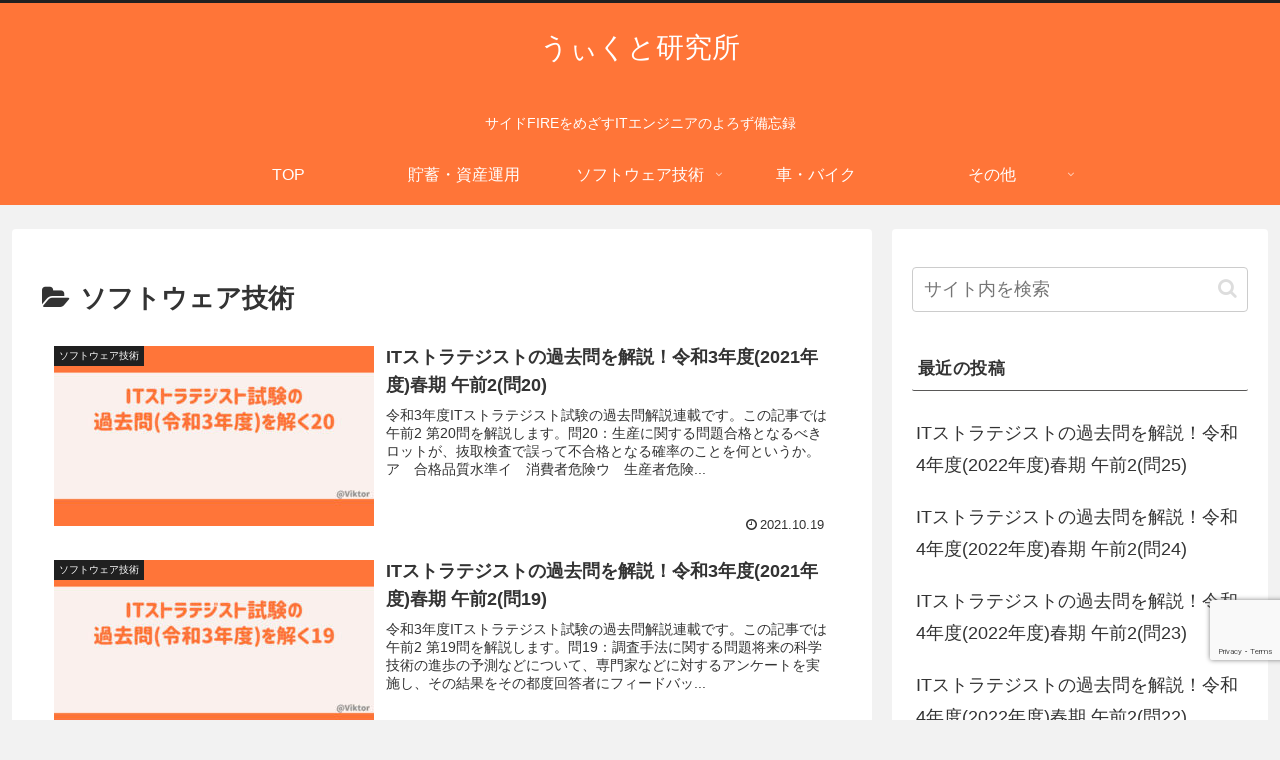

--- FILE ---
content_type: text/html; charset=utf-8
request_url: https://www.google.com/recaptcha/api2/anchor?ar=1&k=6LeJ5PsUAAAAAHVDBuGj0ueZxpYOTQ0QuMSgFP-b&co=aHR0cHM6Ly92aWt0b3ItbGFiLmNvbTo0NDM.&hl=en&v=N67nZn4AqZkNcbeMu4prBgzg&size=invisible&anchor-ms=20000&execute-ms=30000&cb=txzx4t8nvvbw
body_size: 48626
content:
<!DOCTYPE HTML><html dir="ltr" lang="en"><head><meta http-equiv="Content-Type" content="text/html; charset=UTF-8">
<meta http-equiv="X-UA-Compatible" content="IE=edge">
<title>reCAPTCHA</title>
<style type="text/css">
/* cyrillic-ext */
@font-face {
  font-family: 'Roboto';
  font-style: normal;
  font-weight: 400;
  font-stretch: 100%;
  src: url(//fonts.gstatic.com/s/roboto/v48/KFO7CnqEu92Fr1ME7kSn66aGLdTylUAMa3GUBHMdazTgWw.woff2) format('woff2');
  unicode-range: U+0460-052F, U+1C80-1C8A, U+20B4, U+2DE0-2DFF, U+A640-A69F, U+FE2E-FE2F;
}
/* cyrillic */
@font-face {
  font-family: 'Roboto';
  font-style: normal;
  font-weight: 400;
  font-stretch: 100%;
  src: url(//fonts.gstatic.com/s/roboto/v48/KFO7CnqEu92Fr1ME7kSn66aGLdTylUAMa3iUBHMdazTgWw.woff2) format('woff2');
  unicode-range: U+0301, U+0400-045F, U+0490-0491, U+04B0-04B1, U+2116;
}
/* greek-ext */
@font-face {
  font-family: 'Roboto';
  font-style: normal;
  font-weight: 400;
  font-stretch: 100%;
  src: url(//fonts.gstatic.com/s/roboto/v48/KFO7CnqEu92Fr1ME7kSn66aGLdTylUAMa3CUBHMdazTgWw.woff2) format('woff2');
  unicode-range: U+1F00-1FFF;
}
/* greek */
@font-face {
  font-family: 'Roboto';
  font-style: normal;
  font-weight: 400;
  font-stretch: 100%;
  src: url(//fonts.gstatic.com/s/roboto/v48/KFO7CnqEu92Fr1ME7kSn66aGLdTylUAMa3-UBHMdazTgWw.woff2) format('woff2');
  unicode-range: U+0370-0377, U+037A-037F, U+0384-038A, U+038C, U+038E-03A1, U+03A3-03FF;
}
/* math */
@font-face {
  font-family: 'Roboto';
  font-style: normal;
  font-weight: 400;
  font-stretch: 100%;
  src: url(//fonts.gstatic.com/s/roboto/v48/KFO7CnqEu92Fr1ME7kSn66aGLdTylUAMawCUBHMdazTgWw.woff2) format('woff2');
  unicode-range: U+0302-0303, U+0305, U+0307-0308, U+0310, U+0312, U+0315, U+031A, U+0326-0327, U+032C, U+032F-0330, U+0332-0333, U+0338, U+033A, U+0346, U+034D, U+0391-03A1, U+03A3-03A9, U+03B1-03C9, U+03D1, U+03D5-03D6, U+03F0-03F1, U+03F4-03F5, U+2016-2017, U+2034-2038, U+203C, U+2040, U+2043, U+2047, U+2050, U+2057, U+205F, U+2070-2071, U+2074-208E, U+2090-209C, U+20D0-20DC, U+20E1, U+20E5-20EF, U+2100-2112, U+2114-2115, U+2117-2121, U+2123-214F, U+2190, U+2192, U+2194-21AE, U+21B0-21E5, U+21F1-21F2, U+21F4-2211, U+2213-2214, U+2216-22FF, U+2308-230B, U+2310, U+2319, U+231C-2321, U+2336-237A, U+237C, U+2395, U+239B-23B7, U+23D0, U+23DC-23E1, U+2474-2475, U+25AF, U+25B3, U+25B7, U+25BD, U+25C1, U+25CA, U+25CC, U+25FB, U+266D-266F, U+27C0-27FF, U+2900-2AFF, U+2B0E-2B11, U+2B30-2B4C, U+2BFE, U+3030, U+FF5B, U+FF5D, U+1D400-1D7FF, U+1EE00-1EEFF;
}
/* symbols */
@font-face {
  font-family: 'Roboto';
  font-style: normal;
  font-weight: 400;
  font-stretch: 100%;
  src: url(//fonts.gstatic.com/s/roboto/v48/KFO7CnqEu92Fr1ME7kSn66aGLdTylUAMaxKUBHMdazTgWw.woff2) format('woff2');
  unicode-range: U+0001-000C, U+000E-001F, U+007F-009F, U+20DD-20E0, U+20E2-20E4, U+2150-218F, U+2190, U+2192, U+2194-2199, U+21AF, U+21E6-21F0, U+21F3, U+2218-2219, U+2299, U+22C4-22C6, U+2300-243F, U+2440-244A, U+2460-24FF, U+25A0-27BF, U+2800-28FF, U+2921-2922, U+2981, U+29BF, U+29EB, U+2B00-2BFF, U+4DC0-4DFF, U+FFF9-FFFB, U+10140-1018E, U+10190-1019C, U+101A0, U+101D0-101FD, U+102E0-102FB, U+10E60-10E7E, U+1D2C0-1D2D3, U+1D2E0-1D37F, U+1F000-1F0FF, U+1F100-1F1AD, U+1F1E6-1F1FF, U+1F30D-1F30F, U+1F315, U+1F31C, U+1F31E, U+1F320-1F32C, U+1F336, U+1F378, U+1F37D, U+1F382, U+1F393-1F39F, U+1F3A7-1F3A8, U+1F3AC-1F3AF, U+1F3C2, U+1F3C4-1F3C6, U+1F3CA-1F3CE, U+1F3D4-1F3E0, U+1F3ED, U+1F3F1-1F3F3, U+1F3F5-1F3F7, U+1F408, U+1F415, U+1F41F, U+1F426, U+1F43F, U+1F441-1F442, U+1F444, U+1F446-1F449, U+1F44C-1F44E, U+1F453, U+1F46A, U+1F47D, U+1F4A3, U+1F4B0, U+1F4B3, U+1F4B9, U+1F4BB, U+1F4BF, U+1F4C8-1F4CB, U+1F4D6, U+1F4DA, U+1F4DF, U+1F4E3-1F4E6, U+1F4EA-1F4ED, U+1F4F7, U+1F4F9-1F4FB, U+1F4FD-1F4FE, U+1F503, U+1F507-1F50B, U+1F50D, U+1F512-1F513, U+1F53E-1F54A, U+1F54F-1F5FA, U+1F610, U+1F650-1F67F, U+1F687, U+1F68D, U+1F691, U+1F694, U+1F698, U+1F6AD, U+1F6B2, U+1F6B9-1F6BA, U+1F6BC, U+1F6C6-1F6CF, U+1F6D3-1F6D7, U+1F6E0-1F6EA, U+1F6F0-1F6F3, U+1F6F7-1F6FC, U+1F700-1F7FF, U+1F800-1F80B, U+1F810-1F847, U+1F850-1F859, U+1F860-1F887, U+1F890-1F8AD, U+1F8B0-1F8BB, U+1F8C0-1F8C1, U+1F900-1F90B, U+1F93B, U+1F946, U+1F984, U+1F996, U+1F9E9, U+1FA00-1FA6F, U+1FA70-1FA7C, U+1FA80-1FA89, U+1FA8F-1FAC6, U+1FACE-1FADC, U+1FADF-1FAE9, U+1FAF0-1FAF8, U+1FB00-1FBFF;
}
/* vietnamese */
@font-face {
  font-family: 'Roboto';
  font-style: normal;
  font-weight: 400;
  font-stretch: 100%;
  src: url(//fonts.gstatic.com/s/roboto/v48/KFO7CnqEu92Fr1ME7kSn66aGLdTylUAMa3OUBHMdazTgWw.woff2) format('woff2');
  unicode-range: U+0102-0103, U+0110-0111, U+0128-0129, U+0168-0169, U+01A0-01A1, U+01AF-01B0, U+0300-0301, U+0303-0304, U+0308-0309, U+0323, U+0329, U+1EA0-1EF9, U+20AB;
}
/* latin-ext */
@font-face {
  font-family: 'Roboto';
  font-style: normal;
  font-weight: 400;
  font-stretch: 100%;
  src: url(//fonts.gstatic.com/s/roboto/v48/KFO7CnqEu92Fr1ME7kSn66aGLdTylUAMa3KUBHMdazTgWw.woff2) format('woff2');
  unicode-range: U+0100-02BA, U+02BD-02C5, U+02C7-02CC, U+02CE-02D7, U+02DD-02FF, U+0304, U+0308, U+0329, U+1D00-1DBF, U+1E00-1E9F, U+1EF2-1EFF, U+2020, U+20A0-20AB, U+20AD-20C0, U+2113, U+2C60-2C7F, U+A720-A7FF;
}
/* latin */
@font-face {
  font-family: 'Roboto';
  font-style: normal;
  font-weight: 400;
  font-stretch: 100%;
  src: url(//fonts.gstatic.com/s/roboto/v48/KFO7CnqEu92Fr1ME7kSn66aGLdTylUAMa3yUBHMdazQ.woff2) format('woff2');
  unicode-range: U+0000-00FF, U+0131, U+0152-0153, U+02BB-02BC, U+02C6, U+02DA, U+02DC, U+0304, U+0308, U+0329, U+2000-206F, U+20AC, U+2122, U+2191, U+2193, U+2212, U+2215, U+FEFF, U+FFFD;
}
/* cyrillic-ext */
@font-face {
  font-family: 'Roboto';
  font-style: normal;
  font-weight: 500;
  font-stretch: 100%;
  src: url(//fonts.gstatic.com/s/roboto/v48/KFO7CnqEu92Fr1ME7kSn66aGLdTylUAMa3GUBHMdazTgWw.woff2) format('woff2');
  unicode-range: U+0460-052F, U+1C80-1C8A, U+20B4, U+2DE0-2DFF, U+A640-A69F, U+FE2E-FE2F;
}
/* cyrillic */
@font-face {
  font-family: 'Roboto';
  font-style: normal;
  font-weight: 500;
  font-stretch: 100%;
  src: url(//fonts.gstatic.com/s/roboto/v48/KFO7CnqEu92Fr1ME7kSn66aGLdTylUAMa3iUBHMdazTgWw.woff2) format('woff2');
  unicode-range: U+0301, U+0400-045F, U+0490-0491, U+04B0-04B1, U+2116;
}
/* greek-ext */
@font-face {
  font-family: 'Roboto';
  font-style: normal;
  font-weight: 500;
  font-stretch: 100%;
  src: url(//fonts.gstatic.com/s/roboto/v48/KFO7CnqEu92Fr1ME7kSn66aGLdTylUAMa3CUBHMdazTgWw.woff2) format('woff2');
  unicode-range: U+1F00-1FFF;
}
/* greek */
@font-face {
  font-family: 'Roboto';
  font-style: normal;
  font-weight: 500;
  font-stretch: 100%;
  src: url(//fonts.gstatic.com/s/roboto/v48/KFO7CnqEu92Fr1ME7kSn66aGLdTylUAMa3-UBHMdazTgWw.woff2) format('woff2');
  unicode-range: U+0370-0377, U+037A-037F, U+0384-038A, U+038C, U+038E-03A1, U+03A3-03FF;
}
/* math */
@font-face {
  font-family: 'Roboto';
  font-style: normal;
  font-weight: 500;
  font-stretch: 100%;
  src: url(//fonts.gstatic.com/s/roboto/v48/KFO7CnqEu92Fr1ME7kSn66aGLdTylUAMawCUBHMdazTgWw.woff2) format('woff2');
  unicode-range: U+0302-0303, U+0305, U+0307-0308, U+0310, U+0312, U+0315, U+031A, U+0326-0327, U+032C, U+032F-0330, U+0332-0333, U+0338, U+033A, U+0346, U+034D, U+0391-03A1, U+03A3-03A9, U+03B1-03C9, U+03D1, U+03D5-03D6, U+03F0-03F1, U+03F4-03F5, U+2016-2017, U+2034-2038, U+203C, U+2040, U+2043, U+2047, U+2050, U+2057, U+205F, U+2070-2071, U+2074-208E, U+2090-209C, U+20D0-20DC, U+20E1, U+20E5-20EF, U+2100-2112, U+2114-2115, U+2117-2121, U+2123-214F, U+2190, U+2192, U+2194-21AE, U+21B0-21E5, U+21F1-21F2, U+21F4-2211, U+2213-2214, U+2216-22FF, U+2308-230B, U+2310, U+2319, U+231C-2321, U+2336-237A, U+237C, U+2395, U+239B-23B7, U+23D0, U+23DC-23E1, U+2474-2475, U+25AF, U+25B3, U+25B7, U+25BD, U+25C1, U+25CA, U+25CC, U+25FB, U+266D-266F, U+27C0-27FF, U+2900-2AFF, U+2B0E-2B11, U+2B30-2B4C, U+2BFE, U+3030, U+FF5B, U+FF5D, U+1D400-1D7FF, U+1EE00-1EEFF;
}
/* symbols */
@font-face {
  font-family: 'Roboto';
  font-style: normal;
  font-weight: 500;
  font-stretch: 100%;
  src: url(//fonts.gstatic.com/s/roboto/v48/KFO7CnqEu92Fr1ME7kSn66aGLdTylUAMaxKUBHMdazTgWw.woff2) format('woff2');
  unicode-range: U+0001-000C, U+000E-001F, U+007F-009F, U+20DD-20E0, U+20E2-20E4, U+2150-218F, U+2190, U+2192, U+2194-2199, U+21AF, U+21E6-21F0, U+21F3, U+2218-2219, U+2299, U+22C4-22C6, U+2300-243F, U+2440-244A, U+2460-24FF, U+25A0-27BF, U+2800-28FF, U+2921-2922, U+2981, U+29BF, U+29EB, U+2B00-2BFF, U+4DC0-4DFF, U+FFF9-FFFB, U+10140-1018E, U+10190-1019C, U+101A0, U+101D0-101FD, U+102E0-102FB, U+10E60-10E7E, U+1D2C0-1D2D3, U+1D2E0-1D37F, U+1F000-1F0FF, U+1F100-1F1AD, U+1F1E6-1F1FF, U+1F30D-1F30F, U+1F315, U+1F31C, U+1F31E, U+1F320-1F32C, U+1F336, U+1F378, U+1F37D, U+1F382, U+1F393-1F39F, U+1F3A7-1F3A8, U+1F3AC-1F3AF, U+1F3C2, U+1F3C4-1F3C6, U+1F3CA-1F3CE, U+1F3D4-1F3E0, U+1F3ED, U+1F3F1-1F3F3, U+1F3F5-1F3F7, U+1F408, U+1F415, U+1F41F, U+1F426, U+1F43F, U+1F441-1F442, U+1F444, U+1F446-1F449, U+1F44C-1F44E, U+1F453, U+1F46A, U+1F47D, U+1F4A3, U+1F4B0, U+1F4B3, U+1F4B9, U+1F4BB, U+1F4BF, U+1F4C8-1F4CB, U+1F4D6, U+1F4DA, U+1F4DF, U+1F4E3-1F4E6, U+1F4EA-1F4ED, U+1F4F7, U+1F4F9-1F4FB, U+1F4FD-1F4FE, U+1F503, U+1F507-1F50B, U+1F50D, U+1F512-1F513, U+1F53E-1F54A, U+1F54F-1F5FA, U+1F610, U+1F650-1F67F, U+1F687, U+1F68D, U+1F691, U+1F694, U+1F698, U+1F6AD, U+1F6B2, U+1F6B9-1F6BA, U+1F6BC, U+1F6C6-1F6CF, U+1F6D3-1F6D7, U+1F6E0-1F6EA, U+1F6F0-1F6F3, U+1F6F7-1F6FC, U+1F700-1F7FF, U+1F800-1F80B, U+1F810-1F847, U+1F850-1F859, U+1F860-1F887, U+1F890-1F8AD, U+1F8B0-1F8BB, U+1F8C0-1F8C1, U+1F900-1F90B, U+1F93B, U+1F946, U+1F984, U+1F996, U+1F9E9, U+1FA00-1FA6F, U+1FA70-1FA7C, U+1FA80-1FA89, U+1FA8F-1FAC6, U+1FACE-1FADC, U+1FADF-1FAE9, U+1FAF0-1FAF8, U+1FB00-1FBFF;
}
/* vietnamese */
@font-face {
  font-family: 'Roboto';
  font-style: normal;
  font-weight: 500;
  font-stretch: 100%;
  src: url(//fonts.gstatic.com/s/roboto/v48/KFO7CnqEu92Fr1ME7kSn66aGLdTylUAMa3OUBHMdazTgWw.woff2) format('woff2');
  unicode-range: U+0102-0103, U+0110-0111, U+0128-0129, U+0168-0169, U+01A0-01A1, U+01AF-01B0, U+0300-0301, U+0303-0304, U+0308-0309, U+0323, U+0329, U+1EA0-1EF9, U+20AB;
}
/* latin-ext */
@font-face {
  font-family: 'Roboto';
  font-style: normal;
  font-weight: 500;
  font-stretch: 100%;
  src: url(//fonts.gstatic.com/s/roboto/v48/KFO7CnqEu92Fr1ME7kSn66aGLdTylUAMa3KUBHMdazTgWw.woff2) format('woff2');
  unicode-range: U+0100-02BA, U+02BD-02C5, U+02C7-02CC, U+02CE-02D7, U+02DD-02FF, U+0304, U+0308, U+0329, U+1D00-1DBF, U+1E00-1E9F, U+1EF2-1EFF, U+2020, U+20A0-20AB, U+20AD-20C0, U+2113, U+2C60-2C7F, U+A720-A7FF;
}
/* latin */
@font-face {
  font-family: 'Roboto';
  font-style: normal;
  font-weight: 500;
  font-stretch: 100%;
  src: url(//fonts.gstatic.com/s/roboto/v48/KFO7CnqEu92Fr1ME7kSn66aGLdTylUAMa3yUBHMdazQ.woff2) format('woff2');
  unicode-range: U+0000-00FF, U+0131, U+0152-0153, U+02BB-02BC, U+02C6, U+02DA, U+02DC, U+0304, U+0308, U+0329, U+2000-206F, U+20AC, U+2122, U+2191, U+2193, U+2212, U+2215, U+FEFF, U+FFFD;
}
/* cyrillic-ext */
@font-face {
  font-family: 'Roboto';
  font-style: normal;
  font-weight: 900;
  font-stretch: 100%;
  src: url(//fonts.gstatic.com/s/roboto/v48/KFO7CnqEu92Fr1ME7kSn66aGLdTylUAMa3GUBHMdazTgWw.woff2) format('woff2');
  unicode-range: U+0460-052F, U+1C80-1C8A, U+20B4, U+2DE0-2DFF, U+A640-A69F, U+FE2E-FE2F;
}
/* cyrillic */
@font-face {
  font-family: 'Roboto';
  font-style: normal;
  font-weight: 900;
  font-stretch: 100%;
  src: url(//fonts.gstatic.com/s/roboto/v48/KFO7CnqEu92Fr1ME7kSn66aGLdTylUAMa3iUBHMdazTgWw.woff2) format('woff2');
  unicode-range: U+0301, U+0400-045F, U+0490-0491, U+04B0-04B1, U+2116;
}
/* greek-ext */
@font-face {
  font-family: 'Roboto';
  font-style: normal;
  font-weight: 900;
  font-stretch: 100%;
  src: url(//fonts.gstatic.com/s/roboto/v48/KFO7CnqEu92Fr1ME7kSn66aGLdTylUAMa3CUBHMdazTgWw.woff2) format('woff2');
  unicode-range: U+1F00-1FFF;
}
/* greek */
@font-face {
  font-family: 'Roboto';
  font-style: normal;
  font-weight: 900;
  font-stretch: 100%;
  src: url(//fonts.gstatic.com/s/roboto/v48/KFO7CnqEu92Fr1ME7kSn66aGLdTylUAMa3-UBHMdazTgWw.woff2) format('woff2');
  unicode-range: U+0370-0377, U+037A-037F, U+0384-038A, U+038C, U+038E-03A1, U+03A3-03FF;
}
/* math */
@font-face {
  font-family: 'Roboto';
  font-style: normal;
  font-weight: 900;
  font-stretch: 100%;
  src: url(//fonts.gstatic.com/s/roboto/v48/KFO7CnqEu92Fr1ME7kSn66aGLdTylUAMawCUBHMdazTgWw.woff2) format('woff2');
  unicode-range: U+0302-0303, U+0305, U+0307-0308, U+0310, U+0312, U+0315, U+031A, U+0326-0327, U+032C, U+032F-0330, U+0332-0333, U+0338, U+033A, U+0346, U+034D, U+0391-03A1, U+03A3-03A9, U+03B1-03C9, U+03D1, U+03D5-03D6, U+03F0-03F1, U+03F4-03F5, U+2016-2017, U+2034-2038, U+203C, U+2040, U+2043, U+2047, U+2050, U+2057, U+205F, U+2070-2071, U+2074-208E, U+2090-209C, U+20D0-20DC, U+20E1, U+20E5-20EF, U+2100-2112, U+2114-2115, U+2117-2121, U+2123-214F, U+2190, U+2192, U+2194-21AE, U+21B0-21E5, U+21F1-21F2, U+21F4-2211, U+2213-2214, U+2216-22FF, U+2308-230B, U+2310, U+2319, U+231C-2321, U+2336-237A, U+237C, U+2395, U+239B-23B7, U+23D0, U+23DC-23E1, U+2474-2475, U+25AF, U+25B3, U+25B7, U+25BD, U+25C1, U+25CA, U+25CC, U+25FB, U+266D-266F, U+27C0-27FF, U+2900-2AFF, U+2B0E-2B11, U+2B30-2B4C, U+2BFE, U+3030, U+FF5B, U+FF5D, U+1D400-1D7FF, U+1EE00-1EEFF;
}
/* symbols */
@font-face {
  font-family: 'Roboto';
  font-style: normal;
  font-weight: 900;
  font-stretch: 100%;
  src: url(//fonts.gstatic.com/s/roboto/v48/KFO7CnqEu92Fr1ME7kSn66aGLdTylUAMaxKUBHMdazTgWw.woff2) format('woff2');
  unicode-range: U+0001-000C, U+000E-001F, U+007F-009F, U+20DD-20E0, U+20E2-20E4, U+2150-218F, U+2190, U+2192, U+2194-2199, U+21AF, U+21E6-21F0, U+21F3, U+2218-2219, U+2299, U+22C4-22C6, U+2300-243F, U+2440-244A, U+2460-24FF, U+25A0-27BF, U+2800-28FF, U+2921-2922, U+2981, U+29BF, U+29EB, U+2B00-2BFF, U+4DC0-4DFF, U+FFF9-FFFB, U+10140-1018E, U+10190-1019C, U+101A0, U+101D0-101FD, U+102E0-102FB, U+10E60-10E7E, U+1D2C0-1D2D3, U+1D2E0-1D37F, U+1F000-1F0FF, U+1F100-1F1AD, U+1F1E6-1F1FF, U+1F30D-1F30F, U+1F315, U+1F31C, U+1F31E, U+1F320-1F32C, U+1F336, U+1F378, U+1F37D, U+1F382, U+1F393-1F39F, U+1F3A7-1F3A8, U+1F3AC-1F3AF, U+1F3C2, U+1F3C4-1F3C6, U+1F3CA-1F3CE, U+1F3D4-1F3E0, U+1F3ED, U+1F3F1-1F3F3, U+1F3F5-1F3F7, U+1F408, U+1F415, U+1F41F, U+1F426, U+1F43F, U+1F441-1F442, U+1F444, U+1F446-1F449, U+1F44C-1F44E, U+1F453, U+1F46A, U+1F47D, U+1F4A3, U+1F4B0, U+1F4B3, U+1F4B9, U+1F4BB, U+1F4BF, U+1F4C8-1F4CB, U+1F4D6, U+1F4DA, U+1F4DF, U+1F4E3-1F4E6, U+1F4EA-1F4ED, U+1F4F7, U+1F4F9-1F4FB, U+1F4FD-1F4FE, U+1F503, U+1F507-1F50B, U+1F50D, U+1F512-1F513, U+1F53E-1F54A, U+1F54F-1F5FA, U+1F610, U+1F650-1F67F, U+1F687, U+1F68D, U+1F691, U+1F694, U+1F698, U+1F6AD, U+1F6B2, U+1F6B9-1F6BA, U+1F6BC, U+1F6C6-1F6CF, U+1F6D3-1F6D7, U+1F6E0-1F6EA, U+1F6F0-1F6F3, U+1F6F7-1F6FC, U+1F700-1F7FF, U+1F800-1F80B, U+1F810-1F847, U+1F850-1F859, U+1F860-1F887, U+1F890-1F8AD, U+1F8B0-1F8BB, U+1F8C0-1F8C1, U+1F900-1F90B, U+1F93B, U+1F946, U+1F984, U+1F996, U+1F9E9, U+1FA00-1FA6F, U+1FA70-1FA7C, U+1FA80-1FA89, U+1FA8F-1FAC6, U+1FACE-1FADC, U+1FADF-1FAE9, U+1FAF0-1FAF8, U+1FB00-1FBFF;
}
/* vietnamese */
@font-face {
  font-family: 'Roboto';
  font-style: normal;
  font-weight: 900;
  font-stretch: 100%;
  src: url(//fonts.gstatic.com/s/roboto/v48/KFO7CnqEu92Fr1ME7kSn66aGLdTylUAMa3OUBHMdazTgWw.woff2) format('woff2');
  unicode-range: U+0102-0103, U+0110-0111, U+0128-0129, U+0168-0169, U+01A0-01A1, U+01AF-01B0, U+0300-0301, U+0303-0304, U+0308-0309, U+0323, U+0329, U+1EA0-1EF9, U+20AB;
}
/* latin-ext */
@font-face {
  font-family: 'Roboto';
  font-style: normal;
  font-weight: 900;
  font-stretch: 100%;
  src: url(//fonts.gstatic.com/s/roboto/v48/KFO7CnqEu92Fr1ME7kSn66aGLdTylUAMa3KUBHMdazTgWw.woff2) format('woff2');
  unicode-range: U+0100-02BA, U+02BD-02C5, U+02C7-02CC, U+02CE-02D7, U+02DD-02FF, U+0304, U+0308, U+0329, U+1D00-1DBF, U+1E00-1E9F, U+1EF2-1EFF, U+2020, U+20A0-20AB, U+20AD-20C0, U+2113, U+2C60-2C7F, U+A720-A7FF;
}
/* latin */
@font-face {
  font-family: 'Roboto';
  font-style: normal;
  font-weight: 900;
  font-stretch: 100%;
  src: url(//fonts.gstatic.com/s/roboto/v48/KFO7CnqEu92Fr1ME7kSn66aGLdTylUAMa3yUBHMdazQ.woff2) format('woff2');
  unicode-range: U+0000-00FF, U+0131, U+0152-0153, U+02BB-02BC, U+02C6, U+02DA, U+02DC, U+0304, U+0308, U+0329, U+2000-206F, U+20AC, U+2122, U+2191, U+2193, U+2212, U+2215, U+FEFF, U+FFFD;
}

</style>
<link rel="stylesheet" type="text/css" href="https://www.gstatic.com/recaptcha/releases/N67nZn4AqZkNcbeMu4prBgzg/styles__ltr.css">
<script nonce="-GBxMk1ovjOFm_vBSsaydQ" type="text/javascript">window['__recaptcha_api'] = 'https://www.google.com/recaptcha/api2/';</script>
<script type="text/javascript" src="https://www.gstatic.com/recaptcha/releases/N67nZn4AqZkNcbeMu4prBgzg/recaptcha__en.js" nonce="-GBxMk1ovjOFm_vBSsaydQ">
      
    </script></head>
<body><div id="rc-anchor-alert" class="rc-anchor-alert"></div>
<input type="hidden" id="recaptcha-token" value="[base64]">
<script type="text/javascript" nonce="-GBxMk1ovjOFm_vBSsaydQ">
      recaptcha.anchor.Main.init("[\x22ainput\x22,[\x22bgdata\x22,\x22\x22,\[base64]/[base64]/[base64]/[base64]/[base64]/[base64]/KGcoTywyNTMsTy5PKSxVRyhPLEMpKTpnKE8sMjUzLEMpLE8pKSxsKSksTykpfSxieT1mdW5jdGlvbihDLE8sdSxsKXtmb3IobD0odT1SKEMpLDApO08+MDtPLS0pbD1sPDw4fFooQyk7ZyhDLHUsbCl9LFVHPWZ1bmN0aW9uKEMsTyl7Qy5pLmxlbmd0aD4xMDQ/[base64]/[base64]/[base64]/[base64]/[base64]/[base64]/[base64]\\u003d\x22,\[base64]\\u003d\\u003d\x22,\[base64]/CvcKHQVwow4/CmsK4wrZdNcO3wqJzYjTCrEw8w4nCkMOzw77DvFk/Yw/CgH9RwqkDPcOSwoHCgyPDusOMw6E0wqoMw69mw7gewrvDmMO9w6XCrsO/LcK+w4d3w7PCpi4kYcOjDsKtw6zDtMKtwqTDjMKVaMKiw5rCvyd3wod/wptZeA/DvVfDmgVscAkWw5tuKcOnPcKhw41WAsKDC8OLag85w67CocKPw6PDkEPDrjvDin5hw75OwpZxwqDCkSRxwo3Chh8NB8KFwrNbwoXCtcKTw6AIwpIsL8KsQETDo35JMcKgBiMqwrvCocO/[base64]/[base64]/CizPCnsO+V8OhAF7CsMKKLsKnw7wpRnkWTsKlFcOyw5TCnMKdwpVDeMKXR8OGwrdpwr7DrMKSMmfDozZhwqtBB1ZBwr7DqBzChMOnWnZUwqY7EnjDq8OUwrHCocKlw7XDiMKNwobDiwQqwqbCpXnCtMKCwpgYewrDusOhwpjCk8Kqwopzwr/DnUMDeF7Dqi3DuU4+ZFXDmSQlwpzCuhEaNcOdLUQaZsKLwo/[base64]/Ct8K1wqdZwpPDmcOOw70/[base64]/[base64]/CosKswqJRIcORaMKDwoQiwp3CjsKCXFjDksKzw5zDo108wqU0acKPwpBqdl7DhsK5OEhrw5vCt2BMwozCpFjCrx/DoAzCkAxQwpnDicKpwr3CnsOewq0GU8OOTcO3d8KzPmPCisK/EAppwq7Dm0xewog2CRwoG2cLw7rCpcOkwrbDlsKkwoZsw7ctQS43wqtGez/ChMOow6rDr8Kow7rDvB3DuGk4w7/ClsO0P8OkTCLDnHDDqGHCq8KdRSgyZkDCqGDDg8KawrFQTgtWw7bDrysyVnXClzvDhQQBfyjCpMKPdcORZDtlwqs2NcKaw7UQUFQNa8OCw7zCnsK5PCFBw6LDl8KJMXwaf8OdJMOzRzvCoWEEwo/Dt8KuwrE/DSPDoMKNCsKiM3vCiyHDssK4SBpiPzLCocKewqoIwp4IJcKvD8OKwqrCssOVf2JRwpV4LsOLBcKrw7jCvWFAAcKtwrJFISwuIcOyw4bChknDjMO1w6PDqMK1w4fCrcK8JcKQRj0HVErDtMKHw7AKL8Oxw7HChX/CucOyw4XCjcKEw4nDtsK7w7DCksKkwpclw4ltwrDCmcKkeWXCrcKuJSomw5kjKwM5w53DqnnCkmXDqcOyw7A9WCTCuwdAw6zCmHrDl8KEb8KCXMKqTz3Ch8OafHzDmhQXTcKyT8OZw448w4lvADJlwr90w78/Y8OUCcKBwq9TFsO5w6PCmcO+OC9Owr1zw73DngVBw7jDicKGAjfDjcK4w4EhPcOvT8Kiwo3DjcOJOcOJUX9EwpU3A8KTWMKxwpDDuVl/wpx9GWV3wqnCtMKKJ8OIwpIaw7rCuMOYwqnCvg1gG8KFRMOHABHCvlvCt8OFwpnDo8K7w6/Du8OHBGxswqV3RgQ+Q8OpVg3Ct8OYbcKKYsKGw7TCqkvDiyQewoU+w6piwqTDu00TE8OMwojDm0lKw5BqA8KSwpTDu8Ohw6JLOsOlIRhxw7jDocKjVcO5L8KHFsKsw4cbw7PDll86w54rBSQYwpTDkMOnwqDDhWN7VMKHw6fDmcKyPcO/P8OmBCExw71jw6DCosKAw6fCn8OwIMOWwpxawqkSY8OdwrjCkRNjWMOeOMOGwq5nF1zDn0vDu3nDg07CqsKdw5Fww7PDocORwq5lAmjDu3rDoTBFw68ve0vCkXrCvcKWwopcCUNrw6/ClsKwwoPCgMK8Fjsow5wWwp19OiNuScKtejvCqsOHw5/CusKEwpzDqsO9wpbChCnCtsOOFC/[base64]/wo0pwoBzw5xUwpt8fETDszTCpzjDoFdew5/DscKTT8O1w6nDgcKzwqzDtsKzwqDCu8K1w6LDk8OpDmN+bEx/[base64]/CgMK8JMKIwojCo8K/A0jClVvDvsKRwr/DvsK2WsOkBjrCm8KpwpnDgCDCvMOoFTLCpsKRNmUnw7V2w4PCmHbDkUbDlcKxwpA0CUPCtnvCosKnbMO8TcO3acO7QDTDmVBHwrB1b8OKNiZbRVdBwrTDg8OFI2vCmcK9w73DtMO2BlE/fmnDucO8RcO3Yw08HE9ewpHCqiBUw5PCucOqIwZrw4jCscKuw79mwooewpTCtX5rwrEIODBgw5TDl8K/wpPCsV3DkxlBU8K9e8OpworDoMKww7QTNyZmOypOeMKcEMORbMOOIQfDl8KMQcOlCsKewrvCgC/CogBsUnkhwo3DqsOjNFfDkcKHLkDDq8KQTQXChDXDlGzCsy7DpMKqw6cOwrTClEZFYGPDgcOgfsKhwpdgdULCrMKmMWQFw54uNCcVGl84w67CvcOswqpiwojCgcOILsOLBMO/IyPDisKpeMOCHsK7w49wQTzCpMOrBsO3FMK3wqJJHzdlwpbDg1cyDcO/wqDDi8OYwqVww7HCrhVgAx0cB8KOGcK2w7k6wrp3RsKSYkxzwonCsDPDin/CuMKcw7DClcKKw5gww7JYO8OBw57Cr8K7UUrCjxZtw7TCpX9CwqYpUMO2CcKkKCYewp4qV8OMwovCnMKyG8O/[base64]/DrkXDuEXChl/DqCnDqBfDsMOWwrxTw4XDjsOywpBmw6lPwrk/w4UTw5vDhMOULxzDom3ChH/CocKRccOlTMOGV8OGZMOwOMKoDD9sRArCusKjKMOfwrUUOx03IMOZwqdeK8KxO8OHCcKWwpXDicKqwqwlfcOsPyLCozDDlmnCtUbCjGJGw4suW3EmcMK6wr7DpV/DsjUxw6XCgWvDnMOMWcK3wqMqwoHDisK5wpoLwqbCiMKSw5BDw4pKwqfDjsKaw6PCtTLDoTjCrsOUVzDCvsKtBMOowq/ClnDDocKGw5ZZbcKhwrIPJ8O3XcKdwqQuF8K1w6vDlsOQWhfCt3bDpm4QwrADc289IDTDsyTCncOPBSdqw4gcwoorw6rDpcK9w7cbCMKZw5RawrsXwrHDpRLDq2vCg8K3w7zDk2HCq8OswqvCjg/CtsOsccK4HRzCsW/Cl3/DiMOjKFZnwrjDqsOSw4Z+UwFuwo7Ds2XDsMKHeCTClsOzw4LCnMODwpHCrsKrwq8Wwo/CrmvCiSbDp3zDlsKgKjbDtcKnGsOcZcOSOQpjw7DCqWPDp1BSw4rCssKlwpAKP8O/AzIuX8Krw4Mfw6TCqMOHAcKhRzhDwrLDu1vDuAkeBjnCiMO+wrFgw4FZwrLCgnfCh8ORYMOTwpAbOMOlMsKlw7/DvVwuOsOFRlnCqhPCtAA1Q8Ocw6fDvH0OfcKewr0QL8OdXg3Ch8KBI8KiTcOkFT/Cu8O4FcOqQXwIYFzDksKNJ8K5wpJuFWtpw40YQ8Kqw7vDt8OGLMKew6x/[base64]/[base64]/CmlHDk8O3ZsK8bx/CoMKJw4vDvMK1wrTDp1Y5KGBAYcO3E0l7wpBPW8OMwr1PKEZlw6rCgTknJnpVwqPDmMOtNsOQw6puw7Mnw4Qjwp7DmHJ7BWVTdDVrKFHCi8OVeywXM3rDmEvDiTPDjMO3EVhCFBQpQ8K3w5HDhUR5ZR12w67CgMO6GMO/w7xXXMOHGgUgOVbCs8K5OzbCkhpoSMKjwqTDh8KtDMKiJsOMMl7Dr8OpwpzCnhHDiH5vaMKEwrzDlcOzwqFYw5oqw5zCg0PDtAd1IsOiwp3CiMOMDEx9esKSw4xMwozDlG/CpMKAbEEow5gewoxgUcKiSAY0R8OEXcOtw5vCtQRMwplFwqfChU4Xwp8Hw43DoMKqPcKtw5fDrG9Mw4hXKxJ5w6vDq8KTwrjDlMKBc1vDpiHCvcKYZkQcLXvCjcKyOsOaTTl2PUAWT3/DtMO9MmZLIgxzwqrDhHnDucKtw7p7w7/Du2Qxwq42wqAuQmzDjcOGFMOTw6XDicOfccOeVsK3AzN/ZAg7DzBkwonCtHXDlXJ9JRPDlMKyPmfDlcKibHXCpFAmRMKpZA7Di8KnwqTDsGUzKcOJbcOHwqJIw7TCkMO7PQ9hwrrDoMOJwrsFNz7Cj8KMwo1Fw4/CiMKKPcOeCWcLwpzCn8KPw7Z+wpXDglPDm0pURsKSwqpiLG4dQ8KLSsOTw5TDj8KXw7LCvcKowrRrwpXDtsOJG8OCCMOWYR/DrsOFw71awqchwo0cXyHCgSvCpyAqF8O6O07CncKEN8KRbGbCuMO4RsK6S1vDusOBXgDDsRfDu8OjE8KSKT/Dh8OGd20TeCJUdMOzFCg6w6ViW8KIw4RVwozDgU0xwo/Dl8KXw6DCt8OHJsKAcXk0FkR2RzHDncK8ImdHJMKDWmLCnsKTw7rCsEoQw5jCmcOyTSAAwq0GHsKxesOLZi/DhMKcwp4vSV7DucO/[base64]/[base64]/Cq0pGwppgbzRFBMK7TsKEDR9hfwFlFMOAwqTDtyjCk8O5w6TDji3Ci8OrwopvClbCu8OnKMK3dXhBw4h/[base64]/w6F1w5HDlcOfwosKwpEqw60PIsO/wpoWfMOdwqdPw4JWbsO0w6Jxw4nCi10AwoDCpMO0ezHDqjE/b0HClcK1aMKOw5zCicO1w5JMGWLCp8Ozw5XCsMO/cMK+M3LCjV9zw61Xw5TDkMKxwofCn8KJX8Kfw6tXwqQ7wqbCocOdQkhqG2x9w5gtwp1cw7fDusKgw5/DqF3DuETDscKaBSvDhcKXAcOhIMKDBMKWYj/DocOqwokxw57CpW9nFQfDn8KJw6YHUcKfKmXCvhrCrVEVwoBkYAVhwo02TcOmGXHCsCrCgcOIw4F1wr0Ww4LCvXvDl8KFwqJHwoZpwqpMwrwZRGDCssKewppvK8KDWcOEwq1ZQSR6bUcaL8OewqAgwprDkQkgwpPDvBsRJ8KTfsKPK8K/I8KDw4ZJSsOMw4wMw5zDuQZiw7MCSMKLwqIODQFWwqM9I07Di3dZwpldGsOVw7DCj8KpHG9AwqddCCXCuxvDrsKTw7UJwqgDw4rDpl7ClMOFwpjDq8OiIRUew5bDuW/Cl8ORchzDqMO+JcK/wqXChT3Cn8OAD8O6O37DnnNFwrXDlsKtZsOIwoLCmsOXw5/DqTkNw5vChRFRwqAUwodywpHCr8OXB33DiXg5TycvSSFTEcOjwrsjLMO9w6l4w4fDhMKdOsO2wpJ2DAUBwrtHBUgQw54Qb8KJMi0/w6bDi8KXwpIhCcOpasOkwp3CqsKHwqdzwobCl8K7J8KewrXDuiLCsQoJKMOuLR3DuVXDi188bkjCtMKNwok6w4ZycsO0QQXCqcOGw63DvMOOaGjDp8KKwoNxwrZcRUF2O8OSZEhNwqTCucOzYDYzflJwL8K1asOdMA/CmhwSf8OjGMK4X3Ejwr/[base64]/[base64]/w41DKMKCwpRzw685w7pBw7d6w6Itw6PCqMOKE3vCsiFyw7Y3w6LDuEPDnw9Zw7V7w71gw7U/w53DkS8HeMKTRMO5w7nCq8OEw7ZgwoHDlcOYwozDmFcwwqMKw4/DpzzCnF/DtkPCtFTCkcOvw5HDscKOQ3Btwr84wobDvRzDkcK/[base64]/wovCiMKgwqzCvnsQSUjCrMO0DsKpwrNzbVTCuMKcwpPDnREiWhjDusOYWcKcwpvCpS9HwrNBwo7CpcKyJcOZw6nCvHTCnBc6w7bDjjJMwpTDm8KpwqLCksK1X8ODwqXChUrCj2/CgXBiw67DkHXCq8KHEmQhGsOww4bDuDljNSzDp8OLOsKhwovDlALDhcOtFcO6D2lLTsKEbsO/YnUOa8O6F8K6wp7CrsK5wo3DkCpHw6tYw7rCksKJJ8KXcMOeE8ObOcOdRMK3w6/Dkz3CiHHDjFJ6Y8Kuw6HCk8OkworDncKkRMOvwrbDlW8HDxrCmRfDhTJvKcKRw5rCpi7DjyVvHsOpw7hRwr1VARfCrmhqVMK0w5nDmMOFw79uXcKnK8Kew6pSw54pwrzDksKgwpMQamnCscK+wrY3wpwEBsO6esK/[base64]/[base64]/[base64]/Dr8KacsO3w4QEAMOow7vCqMKAGy/CjUPDt8OiVMOAw5DDsD7CjSsUJsOkMMKtwrXDgBLDuMOEwqjCjsKLwrkIJnzCssKdGHIoWMO8woATwqNhworDonUbwrIgwqDDvBI/[base64]/Dv8KOHcOUN8Orw5dgesKVcsO2wrAEw5g4HUwSYMOGfxXCisKiwqLDo8KRw6PCmcOWN8KZdcOtc8OBIcO9wo5AwprCjynCs0UpYHfCi8KGSmnDnQZYc1nDilUlwoo/[base64]/DrsKfwppawqzDnynDmMK5w4DCt1zCqiPChMOTTg1BEMOiwop/[base64]/Dr8OXw4DDthAXMjwkw5prYsKvw4TDu8OIWEEkw4BKB8O0S2nDmcKJwpRDFsOKcHvDsMOPHcKgCgoQFMKpTjZGXlRvwrzDq8OePMOwwpBfbwXCqn/DhMKFYCglwq4BKMOBLR/DicKwahtbwpXDjMKRPW17FMK7w5hwEgdwLcKleEzCiXTDiCheQkTDrAkCw4RvwosmMBAsZEnDqsOSwqtQZcOqIxQVAsKIUVlswpwjwqLDiFd/W0nDgBvDocK6M8KzwrXCiF9ge8OgwoJQNMKtWyLDh1hKO2YkD3PCicOPw7DDl8KEwrjDpMOoH8K4fUkXw5TCtWpBwp0KGcKkbn3ChcOpwqjChMOGw73Dn8OOMMKNN8O2w5vCqwTCosKDw5VrZ0ozwqHDgMOQdMOJE8K8JcKcwr4XKUY9Yw5dTFzCoQzDt0zCq8Knwo/Ck0/DvsOWQcKzVcOYGhFcwps8Hk8FwqwOwp3DlMO9w5xZFF/[base64]/CrsONwrI+IwsuwrPCksOqw7x1w7TCpcOKwqIgZMO1HCfDpTcFdkLClnfDoMODw7MQwqR8HDZ3wrfCsxp5e09HSsOjw63DozbDtsOlKMOCMxhXZVDCokbCosOOw5XCgjnCh8KLScKew5cwwrjDrcO4w4gDDMOHRsK/w7LCjC00FhLDgibCk27DkcKLW8OiLy4+w5F5Jg/CuMKANMKWw4QKwqUAw5VFwqPDiMKVwpbCo39OaSzCkMO2w43DgcOpwonDknB8wrxfw7PDm1jCpcKCTMKBwpPCnMKldMOPCScgCsO2wrDDvQPDkMKeesKnw79CwqQLwpDDncOpw6vDvnrCn8K9NcKtwozDv8KMS8Kpw6cmw4Erw6xuScKXwoBvwoEnbFHDsE/DusOacMO2w5jDqUjChCN3SFnCusOMw43Dp8OUw5fCn8OtwoTDsSDCgUQkwoJkwpTDvcOiw73DpsKJwq/Cp1zCo8OwAw06XAFHwrXCpBHDqcOvecOSCsK4w7nCiMONScKGwpjChkfCmcOnbsOxDjXDlXslwogrwrNET8OVwoDCuCskwpZIFDBowpDCm2PDisKxdMOdw7/Dvwo7TQfDixUWX3LCvH1Ew5AaKcOfw7RhQcKOwrQyw6w2H8K8W8O1w4LDl8KKwognfXbCinXCj3YLd3cXw7kOwq3Cg8KVwqczRsO0w6/CqwHCjRnDkVvDmcKdwppuwpLDosOrcsOpRcK8wpwcw7kaGBfDksO5wofDjMKpSHjDu8KEwqfDqDs3w4QCw5MEw7pKKVRhw5nDo8KhbDsww7teZWl7JcKOTcOMwqkYc3bDo8O+YkzCvWMaLsO8IE/[base64]/[base64]/CqhIXdsKcEsOTwphIw6Rdw5QQw4bDlQAlwr1pbQpvMsK3b8O6wqfCtGcudMKaCF9nOUJ5Fx83w4LDvcK2w5Ncw4Rjch8pR8KTw41jw58owqLCh1pRw5jCjz4Dw7/CpGs7PxxrUyolP2dqwqZqC8KUQcKtODXDj1/CgcKmw5o6bDHDtGplwo3CpMKtw5zDl8KUw5nCs8Oxw6UCw7/[base64]/[base64]/DrMKPXjDDm8KfwpfCgk3CjMO3blEKwpBBPsOxw5IJw6/DvCjCmB4feMODwp8iP8OwXG3CrxZvw6TCusOxCcKDwqPChnrCrcOpBhLCtTrDl8OXFMOEDcK8w7fCvMK/A8OXw7TCnMK3wofDnSjDhcOcUG1zYxXClFB5w715w70LwpTCtiR6csKuYcKvUMOAwq13HMOyw6HDvsK6fx/[base64]/Ctzoywqp9ZirCicOmaCwxasK5wrVgwqjDiGPDs8Oaw45tw5rCk8KuwohJUsORw5dOwrfDisOaLxHCmx7DrsKzwrV+clTCncK8MVfDqMKdTsKfezxJasKTwrrDs8K/BHLDmMOCwowPRl7DicKxLCXCusKCWwDCoMKKwo9ywq/DiUzDkS8Fw5k8C8OQwqFCw75GaMO6YWpLalEYf8OADEpCbcOIw6EJVhjCnBDDpA0jSW8vw6/CjcO8E8Kmw7xuBcKcwqkqUCDClErDo0tewq90w7DCtx/[base64]/TBfDpMKkfAIURcORIsO8w57Ct8KiRDVQw4LCsiHDq2zCqMOgwqnDuzVow60FAT3ChyTDqcKwwrg9DBQjKDPDuEXChSfCo8KGTsKPw4nCiiEOwrXCpcKmUcKwO8O6w5dAO8OTOUgLFMO+wrtFNQtgAsOZw79QC3tlw5bDlGoGw67DmsKPJsOVZFrDv1lgXD/[base64]/DkcKeCMKFPVDDnMKPbcONw4Ihw4Jdw7zCh8KyHcKmw78/w5BIXh/CtsOXTMK4wqzCqMO2wqlnw5HCrcOqYVg1wpDDhcO2wq9Kw5PDtsKDw5YewpLClXTDuF9KHABlw70zwp3CuXvCqxTCnzFPSkMEOcOGOMOdwonCkHXDhyXCnMO6XWI9ecKlZDB7w6oqQEx0wrk1wobChcKtw7TCq8OXeXcVw6nDksOHw5VLMcK/NizCiMOVw5Y5wrB8ayHDvsOrOhlbKyTDqSHCgwg7w6EWw4A2AsOOwqpSVcOnw7UeUsO1w4osJHUEGVZkwpbCliFMf17CriMCEMKJC3IOfhtLZwkmM8Kyw5TDvsOYw45yw6dbSMK4PsOdwphfwr3Dg8OnMBo3CAzDq8O+w6hKQcOcwrPCv2hfwp7DuR/[base64]/DuRpIIx0WwrcmCAoAUhnCssOwb8KeF0hFHh3DlsKnCwTDpMKvLh3Dr8OwDMKqwot6wr5ZdQXCkcORwp/DocOgwrrCv8O4w7/Dh8OuwrvCgsKVeMOIUFfDvlHClMOKQcOpwrIaT3NPEiDDuQ4lVD3CjC8Qw7A4ZFBtB8KrwqTDjcOWwpvCpG7DlVzCg1p/XsKXY8KwwoRiZm/CnA1Ew4hvwqHCszl3w7jCtx/DlGItbB7DiwPDuxZ2w54vScKVEcOUIUjDqsOkw4LCrsOdwrrDp8OqK8KNesOHwrNowrDDlcK4wolAwrbCs8KNVWLCr01rwpbDlg/CqEjCgcKrwrsAwpPCvXLCsThGM8O3w6jCmMOSGgPCkMObwr0mw5fCiWDCscOUbsOQw7DDnMKmwp0kLcOTHsO6w5LDiB7CkMOSwo/CoRfDnxhIXcOcR8K0d8Kbw5McwoHDsTYvNMO4w4XCqHUiE8KKwqjDrcOfOMK3w4XDmMOOw7NwfDF0wr4JAMKbw6/DkDsMwpPDvkrClxzDlMK4w6U7dMKRw5tfdTZVw6XCt3xsSzYJRcKCAsOGVgTCoEzClE00PisCw5LCslgIcMKqB8OMNyLDi00AOsKXwrB/RcODwrUhB8KbwoLDkGEjdwxvBAATRsK/w6vDpsKIf8K8w4how57CoyXCkTtSw5XConXCkcKZwrUOwqzDmlXCh0J4wrwfw6nDvDEVwrENw4bCunvCnihTLkBZfyZtwpXChsOaL8K3UgIJecOXwpzClMOEw4/Dr8OCwpYjDnrCkjcFwoMTA8OFw4LDh0jDr8Okw4IKwpXDksKiUk/Ck8KRw4PDn3Y4FGPCoMOxwpxaW3h8O8KPw5TCiMOGS2ZswprCmcOfw4rCjsK7wqw3DsOadsOQw6JPw4HDvmIsUwprRsOuel7DrMOwXlYvw6XCqMOWwo1jGzzDsRbCkcO1DMOeRT/CgT9gw44DEV/[base64]/DqTbDt213woIbIMKdw6IzwrDCvsK3w6DCvzoDR8K2UsK0FwTCmivDksKDwr4hacO7w6k/[base64]/Ch8KNN8OIIAJhZ8OjJCpcbnTDocObP8ORQMO9BsKfw6bCrMKLw6Icwq5+w5nCrnQcaG4gw4XDicKxwqwTw6YPVScgw7/Djx3CrMO/Y0TCmMOQw6DCvHPCg37DncK2GcOMWMOiY8Ktwqdpwr5XFEjCiMO8dsK2NXVLWcKsBcKuwqbCjsO3w50FTnvCm8OKwqtREMKPw6XDqAjDiFBrw7o2w7Acw7XCk3JBwqfDuVjDp8KfQ3U0aXEuw6HDhU8Rw5VGZhs0Wj1zwqxhw5/CmS3DpCrCr01lw5oYwrI/w7B3R8KgIW3Dj1rCkcKQwr9RUGd3wqLCijoGRcOzTcKkJsOzE042cMKfKSkLwq8pwqocY8KbwrfCl8KtScOmw4/[base64]/wqLChy1JwoUDw5d2w6fCtcOFU0PCk8Olw5vCnizDksO1w5TDl8K3fMOQw6bDthRvMMOWw7RSBWohw5rDghPDlQIrLUrCpDnCvVJeHsOIJ0BhwooRwq8OwrTCrwfCiT/CkcO7O0Z0RcKsXy/Dsi4UAFJqw57CssOsKCRcfMKPesKTw68Vw6nDuMOew5pMNSsUOk9wD8O5ZMK9QMOlIi/Dl1DDrk3DrEUPOGgSwpR+B3HDk0kQIsKpw7YFTsKGw5FXwpNEw73CkMK1wpLDuyfDlWPClzRrw4BZwpfDhMOow7/CkjcdwqPDmELClcKuw64jw4bCk1TDsT5xcGIoECXCpMKxwp59wqXDngzDhMOkwqJHw5LDssKxGcKXD8ObLCbCgwYKw6jCkMOQwo7DgMOWA8O3OhEewqdiOEPDh8Oxwrdxw4LDmmzComjClMO0ScOjw50Kw5VXWUXDsk/[base64]/Clw8Dw4dIw6FDWChqw6bCuMKMeipUwq9Xw5lNwojDoR/DiQjDscKOWj/CnUPCr8OUJ8Omw6I4Y8K2DyzCgMKVw5zDl0DDqFHDqn0MworCrVnDjsOnZMOWAjlgQnHCmsKrw7l/w4pOwowVw4rDq8O0esKWY8OdwppCblNWDsOaElA6wqc8E2g9w5oMwrQwWFsZCgNzwovDkw7DulvDvcOrwrM4w7/CuRDCmsOtUXDDvHlKw7jCjjF4RxHCgRBVw4TDk1gEwqXCkMOdw63Duy/CjzLCtXp8QDQ0w4jCjRJAwoPDm8ODwpjDrRsKw7ADCSHCiiEGwpfDq8OqagHCqcOyRCfDnRzCvsOYwqfCpMKIwo7DgMOHcEDDmsKpeAkoLsKUwobDshI0WVojasKFAcKdcF3DkX3CnsO/RSLCvMKHYsOjP8Kmw6RlIMOZdsOfGRUkFcKgwox1UGzDlcOmUMKAO8KmSC3Dv8O8w4PCo8OwOn/DtwcQw481w4PDu8KGw6R7w7dNw5XCo8Otwqdvw4Ydw4RBw4rCp8Kcw5HDqQ/ClsORDRbDjEbCoDDDiivDjcOAO8OCPcO1w47DsMK4SwnCiMOMwq84ck/[base64]/Dpw0IEU8UAcKOwoYRw7hBwqkdwpPCsMOBA8K1K8OScwJtSkERwrZDC8KMDMOHYsOew5slw5s1w73Cq05GUcO5w6PDsMOnwoQDwr7Ci1bDlMO/VsK9HnZyaHTCusOBwobDkcKiwq7DsSHDu2JOwqciXMOkwoTDkjTCqsKXa8KGXGDDu8O/f1lawr/Dq8KzY03CnB0Qw7HDlgYudShdGVo7w6d7Q20bw7fCk1dXbU3CnE3CksOyw7lnw6jDhsK0O8OEwrlPwqXCgUUzwq/DjBvDihYgw5w7w7x1fMO7WMOuV8OOwo5EwonCjmBWwozCuTZ9w6kHw7ljGsKNw4kvBsKQN8OSwpFYMcK9IGjCjgfCjMKDw5kwL8O+wp7Dq1LDvMObWcK6OsKpwogOIQRjwptCwrDCicOmwq9Qw4RHLU8kABXCsMKNfMKDw7/Cs8KTwqJkwp8LV8KwJ2DDpMKiw5LCqMOEwo0+BcKFVRnCqsKzw53DiV5/M8K0NTXDslTCkMOeH2scw7ZAGcO1wrTCilN/FmxBw47Ck0/Dv8OZw47CnxPDgsOAJhvCtmErwrFHwq/Ck07Dp8KAwpnCoMKRNUkjEMK9DHgxw5fCqcOwZSciw60XwqjCu8KpTnAOKMKUwpAAIsKLHiY0w4zDjcOlwrtjUsOAQsKRwqRow7gDZ8O3w7QAw57ChMOeGkvCvMKNw4Z7wqhLw5LCvcKiBGpGE8O/KMKFKm/DiynDlsKewqoowoNLwp7ChhtgXSjCjcKMwqDCpcOjw4/CsXkQBmldw40Hw67ClXtdNXPCh3PDtcOww67DsBbDg8OwGW/[base64]/DkXjCvgPCn8KpY8KbQTs8Yxl7w5HDlzMZw5LDtMK7wqTDqAtFNWrDo8O5BcK4woVORjgETMKlB8OgADh6WXbDvcOxUl56wpUXwpoMIMKnw7TDnMOwEcOOw6QCFsOKwr3Ck2/DlRYlGVZSD8OQw4QXw5BVd1Eow5HDjmXCsMKpAcOvWWDCkMKdw7cuwpMJZMOsFG7Dh3bCtMOCwpN8V8K6Z1cuw4XDv8OKw5gbwq7DlMKoT8KzGRZfwpFQIXVbw4pzwqDCoF/DkDLDg8KXwqbDpMKpbR/Dg8OYdE1Ww6vCqAklwpoTeC9ow6zDlsOpw5DDs8K2YsOAwr/[base64]/worCgSvDpsKkw73DoMKJwpzDpHY/GgDDjw7CknFbDwIdwoQVesKlEn9ew5XCjAfDinbDmMKyKMKIw6ENQ8KEw5DCpn7CuAI4w5rCn8K7UFcDwr3CvGVTJMKaGErCnMOyA8Ovw5hawo0Vw5kRw6rCuGHCpsKBw557w6DCg8KEwpR2exnCsB7Cj8O/[base64]/DmsKow53Dg8OpXUVPfi12LE0oQm7DjMOkOQQjwoPDgxXDmMOkC1Z2w5oTwqZgwpvCqsKuw5JZb0N1B8OfOAY4w4o1esKHOkXDqMOpw5wUwrfDjsOwTcKQwrHCr2vCqHJawr/Dl8OSw5zCs2vDkcOiw4HCmsOdEMKKYsK7dMKxw43Dl8ONEcKSw7bCi8KNwqUlWwPDpXbDp2RCw5B2PMOywqF6MMOrw6UyKsK3AsOmw7Uow7t5VivChcKoABbDlx3DuzjCpMK3MMO0wqAawq3DrUJXMDMPw4kUwrt+N8Kifn/[base64]/w4PDlCJlTsOIb8Oiw77CiVxnwq/DqWg0AF/[base64]/bMK+HHt0w6/[base64]/DgMO9w60TwpU6KcKrw6d6WMKsNRZGH8ODwqHDs2xWw7nCgErDuFfDry7DoMOjwr8nw6TCpTTCvSxqwrV/[base64]/[base64]/ChG3DmkbDssK7w6tEwqJ2R8ODw6/Cm38yw4BKeX4mw44ZUAYiFElywpE1VMKwEsOaN08OA8K2YAHDr0nDihbCicKBwpXCnMKxwoRjwpsyd8KrUMO3LS0owoV0wodxMDbDjsOkNERfwpLDlEHCkCTCgU/CkjTDt8Ohw6NdwrIXw54ycQXChHXDhBHDlMKaaCkzasOuU0EQSmfDnWEoNHXChCNJE8O4w54bLgdMbz/DssKCPml9wqTDoxvDm8Kxw5AiC2nDlsOrOnPCph0WTMKBEm06w7LDjVDDvMKUw6JJw6EfBcOKd2LCmcK8wpphfWHDn8KUSgzDkcOWesO1wpfCpjUpwpPCqkpawrE1OcKxbn3Ci0vCpg7Cs8KTacO3wpkufcO9GMO/HcOgeMKKYVrCnDECXcKPWsO7XzUQwr/[base64]/[base64]/[base64]/Cmw3Do3Nhw45Fw6DDjMOEw61WOcKvc8Otwr/DrsO5cMKAwrrComfDsgPChD7CgmxCw5BCXcKEw54+E1wqwrvCt0dhRybDji/CosO2bWhdw6jCgRXDsWMvw7dzwrPCscO7wpJqXcKAJsObfMOrw6NpwojDgh0dDsKBCcO8wovClsKyw5PDn8Kwd8K3w4PCuMOKw5HChsK7w7kTwqdhVWEYZ8K0wpnDq8OtAFJ0AURcw6w+GR3Cn8OfJcOGw7rCrMOww6vDksK6BMOFLz7DosOLNsOPSy/DhMKqwphfwr3Dm8OLwrjDpyDDlkHDmcKdGibDr1fClEpZwqDDocOyw6Jsw63CssKjEcOiwqjCq8KHw6xvWsKKwp7Dnh7CghvDgjfDk0DDpcO/ZsOEwp3DrMKdw77Dm8KAw5/CtkvCgcOOfsOedCbDjsOYP8Ofw6wiI1lMBcOcdsK9VC5DcWXDrMKlwpHChcOawqMsw4weH3HDq0/Dn0DDrMOCwobDhkoMw71oXh41w7/[base64]/Cl1PChhluBkEKwpPDqF3Ci3RHE8O9w5s8BBjCqUsAdsK9wprDsHEvw5zClsOUZ2TCiE7Dp8OVEMOSZD7DmcOHPm8ZXkFeaXYPwp7DsQ/Cgi5Fw5nCljTCp2xKAcOYwozCg0LDulgNw7bDjsKFBVLCosOaJsKdJW9iMCzDpCkbwqhdw6LChhjDkxMBwofDnsKUOcKOF8Khw5vDgMKdw58tH8ONK8O0KXbCohbDtkwVBGHCgMO0woEAV1Rmw7nDhloaWnvCv3sRasK1dXF8w7/CiSPCmWAlw75YwpdSERHDpcKAGHsgJRwNw4XDiRxBwpHDucKfQxnDvMK/w7HDlBDDul/[base64]/QsOowqvCuBtYaVXCk8OZCcOjcGBtFydpw6vDl2QHDVMOw53DuMKdw7RUwrnDt2EeRQwvw5jDkxA1wrrDm8Ofw5Q6w48vC33CqcOqWMOGw78CKcKtw5sKfC7DoMOPScOjQ8OrTBTCnU7DmS/Dh17Cl8KjL8KtNcOfJmXDmSHDjgDCi8OCw4jCnsKnw4ZDcsOvw59jEC/[base64]/CtycVw416wq/[base64]/Dlmk3ZsOHJcOLwpFGGsK5wqNBVxDCpk9GwrbCtHbCiU5ScTvDncOzAcO5AcOdw5o5w54af8OrN2wGwq3Do8ONw53Ct8KILjc/AMO9aMKBw6bDicOFFcKGFcK1wq9cEMO/[base64]/[base64]/CglQsw5PDp14Ew4pMwotzwonCjMKUwrfCnh84wrfDlStTGsKKBwoVcsOjJWZnwqUWw59lNCXDjnHCs8OCw6cUw6nDtsObw6VYw49Nwq9Qw6DCmcKNMsOTGR5fFiLClMKswr4qwrjDt8KOwqcicwxKR3gSw61lbcO1wqkAccKGWQJgwqPCiMONw5fDild8wrxJwq/CmDPDqT19MsKjw6nDk8Khwo9wLDPDryvDkMK5wpFswrsgw7BuwoQ3w48sZD3CjTNGYRQJK8KkRXXDisOJIEvConYON29gw6pewozCmgElwrUWNT7CqQxzw5XCnjA3w7fCikTDrwFbK8O1w6rCoV4xwrbCqWlTw4QYIsK/R8O5a8K0WsOdNsKRBnZXw6J9w77DvQQaCjI0wqHCqsKrFA1Ywr/Dj2wEwpEZw6rCjyHClyTCtkLDocOFS8K5w5NMwpMew5QiJsOuw6/CpQ4EYMO6LVTDsxrCkcOlbSfCsRwFDx12HMKVPR40wrAqw7rDjlZIw4PDkcKDw4bCiAsOFcOiwrzDqcOdwrt7w7kaEk4cajzCgEPDoCPDj2PCqMKWNcKywonDvw7Cs2Afw7kDHMKsFXDCtMOGw57CuMKKIsK/WQNswplwwoJgw4FxwocNZcKEDVN9KG1IRMOvBATCqcKew7EdwpjDtA47w4kpwqUUwqxRWElaNFlqNMOuYC3CuXfDp8OGWHtrw6nDtcK/w5A9wpTDrk0JYRo0w4fCv8OHDsOcHsOXw6gjb1fCoFfCukN1w7ZWG8KUwpTDnsKeKsK1akvDi8KUacKbI8KDNX/CqMK1w4TCuBzCpzF2w5VrWsK4w51Dw7fCj8K0HxrCpMK9w4I1Kg8Gw6g7eiNVw41/NsOGwpLDgsKuVG83GC7DpcKDwoPDpF3CsMKEesKDKUfDlMKCEwrCmARLfwU1WcKBwp/[base64]/[base64]/CuS04wrzDj8OMwpISwrbCosKmF8OAwrJ7w5bCkcK+wq/DhcK/woDDrhDCozTDhiNFMMKUB8OSd09/wqRVwqBDwqzDpsOGJmPDtBNOJMKSBiPCjR4CKsO7woLCrcOKwp/[base64]\x22],null,[\x22conf\x22,null,\x226LeJ5PsUAAAAAHVDBuGj0ueZxpYOTQ0QuMSgFP-b\x22,0,null,null,null,1,[21,125,63,73,95,87,41,43,42,83,102,105,109,121],[7059694,919],0,null,null,null,null,0,null,0,null,700,1,null,0,\[base64]/76lBhn6iwkZoQoZnOKMAhmv8xEZ\x22,0,0,null,null,1,null,0,0,null,null,null,0],\x22https://viktor-lab.com:443\x22,null,[3,1,1],null,null,null,1,3600,[\x22https://www.google.com/intl/en/policies/privacy/\x22,\x22https://www.google.com/intl/en/policies/terms/\x22],\x22CkYvwxe9b4113FXKgnN7PpFp7GLF04cB3hq+WNE1UpE\\u003d\x22,1,0,null,1,1769889052341,0,0,[163,215,149,79],null,[205],\x22RC-skpZYOkhexUojA\x22,null,null,null,null,null,\x220dAFcWeA7rv7Vvu37-AYAFtkhSRVHXDYwyDZS_ZUT2Fzi3YhdZ_qO6sb1sqamrz_-DnsGR_eUs3waUw0BRv1jz88PuCBoL2FrxWQ\x22,1769971852231]");
    </script></body></html>

--- FILE ---
content_type: text/html; charset=utf-8
request_url: https://www.google.com/recaptcha/api2/aframe
body_size: -270
content:
<!DOCTYPE HTML><html><head><meta http-equiv="content-type" content="text/html; charset=UTF-8"></head><body><script nonce="SlXk6Ib4_mCvIuR728QsqQ">/** Anti-fraud and anti-abuse applications only. See google.com/recaptcha */ try{var clients={'sodar':'https://pagead2.googlesyndication.com/pagead/sodar?'};window.addEventListener("message",function(a){try{if(a.source===window.parent){var b=JSON.parse(a.data);var c=clients[b['id']];if(c){var d=document.createElement('img');d.src=c+b['params']+'&rc='+(localStorage.getItem("rc::a")?sessionStorage.getItem("rc::b"):"");window.document.body.appendChild(d);sessionStorage.setItem("rc::e",parseInt(sessionStorage.getItem("rc::e")||0)+1);localStorage.setItem("rc::h",'1769885453990');}}}catch(b){}});window.parent.postMessage("_grecaptcha_ready", "*");}catch(b){}</script></body></html>